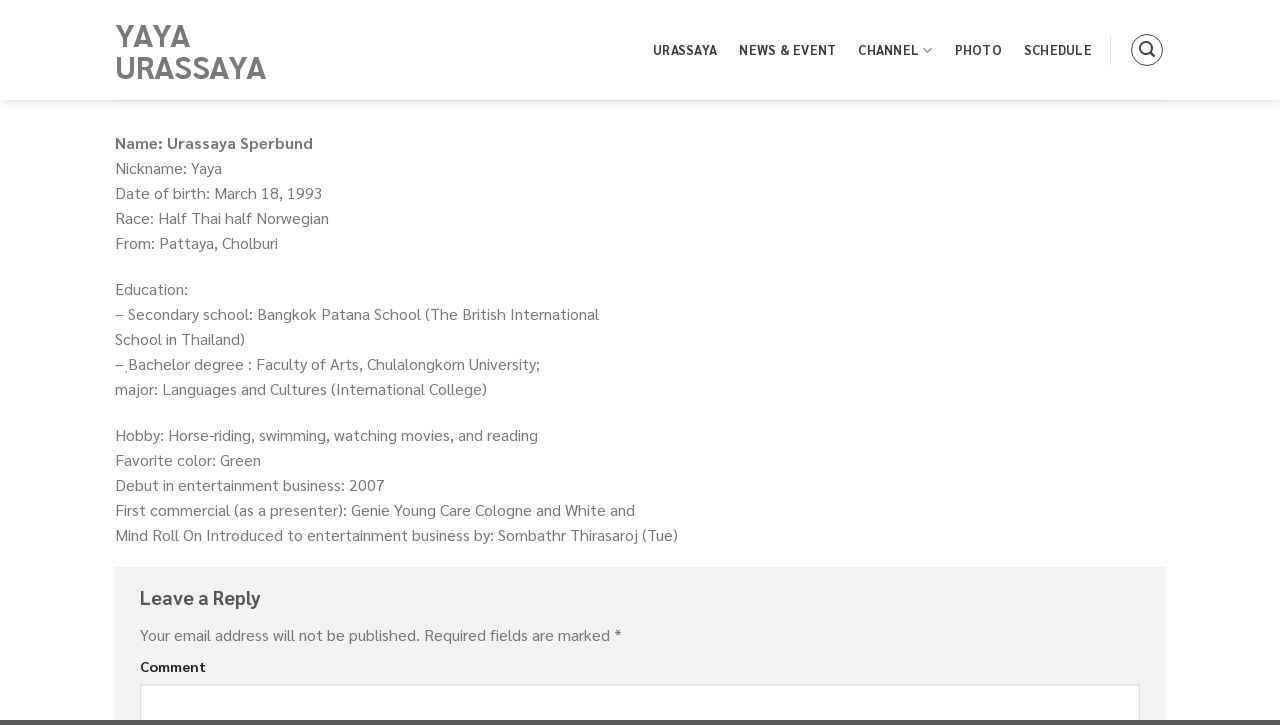

--- FILE ---
content_type: text/html; charset=UTF-8
request_url: https://www.urassayaclub.com/about-en/
body_size: 11078
content:
<!DOCTYPE html>
<!--[if IE 9 ]> <html lang="en-US" class="ie9 loading-site no-js"> <![endif]-->
<!--[if IE 8 ]> <html lang="en-US" class="ie8 loading-site no-js"> <![endif]-->
<!--[if (gte IE 9)|!(IE)]><!--><html lang="en-US" class="loading-site no-js"> <!--<![endif]-->
<head>
	<meta charset="UTF-8" />
	<link rel="profile" href="http://gmpg.org/xfn/11" />
	<link rel="pingback" href="https://www.urassayaclub.com/xmlrpc.php" />

	<script>(function(html){html.className = html.className.replace(/\bno-js\b/,'js')})(document.documentElement);</script>
<title>About Yaya EN &#8211; YaYa Urassaya</title>
<meta name='robots' content='max-image-preview:large' />
<meta name="viewport" content="width=device-width, initial-scale=1, maximum-scale=1" /><link rel='dns-prefetch' href='//fonts.googleapis.com' />
<link rel='dns-prefetch' href='//s.w.org' />
<link rel="alternate" type="application/rss+xml" title="YaYa Urassaya &raquo; Feed" href="https://www.urassayaclub.com/feed/" />
<link rel="alternate" type="application/rss+xml" title="YaYa Urassaya &raquo; Comments Feed" href="https://www.urassayaclub.com/comments/feed/" />
<link rel="alternate" type="text/calendar" title="YaYa Urassaya &raquo; iCal Feed" href="https://www.urassayaclub.com/schedule/?ical=1" />
<link rel="alternate" type="application/rss+xml" title="YaYa Urassaya &raquo; About Yaya EN Comments Feed" href="https://www.urassayaclub.com/about-en/feed/" />
		<script type="text/javascript">
			window._wpemojiSettings = {"baseUrl":"https:\/\/s.w.org\/images\/core\/emoji\/13.1.0\/72x72\/","ext":".png","svgUrl":"https:\/\/s.w.org\/images\/core\/emoji\/13.1.0\/svg\/","svgExt":".svg","source":{"concatemoji":"https:\/\/www.urassayaclub.com\/wp-includes\/js\/wp-emoji-release.min.js?ver=5.8.12"}};
			!function(e,a,t){var n,r,o,i=a.createElement("canvas"),p=i.getContext&&i.getContext("2d");function s(e,t){var a=String.fromCharCode;p.clearRect(0,0,i.width,i.height),p.fillText(a.apply(this,e),0,0);e=i.toDataURL();return p.clearRect(0,0,i.width,i.height),p.fillText(a.apply(this,t),0,0),e===i.toDataURL()}function c(e){var t=a.createElement("script");t.src=e,t.defer=t.type="text/javascript",a.getElementsByTagName("head")[0].appendChild(t)}for(o=Array("flag","emoji"),t.supports={everything:!0,everythingExceptFlag:!0},r=0;r<o.length;r++)t.supports[o[r]]=function(e){if(!p||!p.fillText)return!1;switch(p.textBaseline="top",p.font="600 32px Arial",e){case"flag":return s([127987,65039,8205,9895,65039],[127987,65039,8203,9895,65039])?!1:!s([55356,56826,55356,56819],[55356,56826,8203,55356,56819])&&!s([55356,57332,56128,56423,56128,56418,56128,56421,56128,56430,56128,56423,56128,56447],[55356,57332,8203,56128,56423,8203,56128,56418,8203,56128,56421,8203,56128,56430,8203,56128,56423,8203,56128,56447]);case"emoji":return!s([10084,65039,8205,55357,56613],[10084,65039,8203,55357,56613])}return!1}(o[r]),t.supports.everything=t.supports.everything&&t.supports[o[r]],"flag"!==o[r]&&(t.supports.everythingExceptFlag=t.supports.everythingExceptFlag&&t.supports[o[r]]);t.supports.everythingExceptFlag=t.supports.everythingExceptFlag&&!t.supports.flag,t.DOMReady=!1,t.readyCallback=function(){t.DOMReady=!0},t.supports.everything||(n=function(){t.readyCallback()},a.addEventListener?(a.addEventListener("DOMContentLoaded",n,!1),e.addEventListener("load",n,!1)):(e.attachEvent("onload",n),a.attachEvent("onreadystatechange",function(){"complete"===a.readyState&&t.readyCallback()})),(n=t.source||{}).concatemoji?c(n.concatemoji):n.wpemoji&&n.twemoji&&(c(n.twemoji),c(n.wpemoji)))}(window,document,window._wpemojiSettings);
		</script>
		<style type="text/css">
img.wp-smiley,
img.emoji {
	display: inline !important;
	border: none !important;
	box-shadow: none !important;
	height: 1em !important;
	width: 1em !important;
	margin: 0 .07em !important;
	vertical-align: -0.1em !important;
	background: none !important;
	padding: 0 !important;
}
</style>
	<style id='wp-block-library-inline-css' type='text/css'>
:root{--wp-admin-theme-color:#007cba;--wp-admin-theme-color-darker-10:#006ba1;--wp-admin-theme-color-darker-20:#005a87;--wp-admin-border-width-focus:2px}@media (-webkit-min-device-pixel-ratio:2),(min-resolution:192dpi){:root{--wp-admin-border-width-focus:1.5px}}:root .has-pale-pink-background-color{background-color:#f78da7}:root .has-vivid-red-background-color{background-color:#cf2e2e}:root .has-luminous-vivid-orange-background-color{background-color:#ff6900}:root .has-luminous-vivid-amber-background-color{background-color:#fcb900}:root .has-light-green-cyan-background-color{background-color:#7bdcb5}:root .has-vivid-green-cyan-background-color{background-color:#00d084}:root .has-pale-cyan-blue-background-color{background-color:#8ed1fc}:root .has-vivid-cyan-blue-background-color{background-color:#0693e3}:root .has-vivid-purple-background-color{background-color:#9b51e0}:root .has-white-background-color{background-color:#fff}:root .has-very-light-gray-background-color{background-color:#eee}:root .has-cyan-bluish-gray-background-color{background-color:#abb8c3}:root .has-very-dark-gray-background-color{background-color:#313131}:root .has-black-background-color{background-color:#000}:root .has-pale-pink-color{color:#f78da7}:root .has-vivid-red-color{color:#cf2e2e}:root .has-luminous-vivid-orange-color{color:#ff6900}:root .has-luminous-vivid-amber-color{color:#fcb900}:root .has-light-green-cyan-color{color:#7bdcb5}:root .has-vivid-green-cyan-color{color:#00d084}:root .has-pale-cyan-blue-color{color:#8ed1fc}:root .has-vivid-cyan-blue-color{color:#0693e3}:root .has-vivid-purple-color{color:#9b51e0}:root .has-white-color{color:#fff}:root .has-very-light-gray-color{color:#eee}:root .has-cyan-bluish-gray-color{color:#abb8c3}:root .has-very-dark-gray-color{color:#313131}:root .has-black-color{color:#000}:root .has-vivid-cyan-blue-to-vivid-purple-gradient-background{background:linear-gradient(135deg,#0693e3,#9b51e0)}:root .has-vivid-green-cyan-to-vivid-cyan-blue-gradient-background{background:linear-gradient(135deg,#00d084,#0693e3)}:root .has-light-green-cyan-to-vivid-green-cyan-gradient-background{background:linear-gradient(135deg,#7adcb4,#00d082)}:root .has-luminous-vivid-amber-to-luminous-vivid-orange-gradient-background{background:linear-gradient(135deg,#fcb900,#ff6900)}:root .has-luminous-vivid-orange-to-vivid-red-gradient-background{background:linear-gradient(135deg,#ff6900,#cf2e2e)}:root .has-very-light-gray-to-cyan-bluish-gray-gradient-background{background:linear-gradient(135deg,#eee,#a9b8c3)}:root .has-cool-to-warm-spectrum-gradient-background{background:linear-gradient(135deg,#4aeadc,#9778d1 20%,#cf2aba 40%,#ee2c82 60%,#fb6962 80%,#fef84c)}:root .has-blush-light-purple-gradient-background{background:linear-gradient(135deg,#ffceec,#9896f0)}:root .has-blush-bordeaux-gradient-background{background:linear-gradient(135deg,#fecda5,#fe2d2d 50%,#6b003e)}:root .has-purple-crush-gradient-background{background:linear-gradient(135deg,#34e2e4,#4721fb 50%,#ab1dfe)}:root .has-luminous-dusk-gradient-background{background:linear-gradient(135deg,#ffcb70,#c751c0 50%,#4158d0)}:root .has-hazy-dawn-gradient-background{background:linear-gradient(135deg,#faaca8,#dad0ec)}:root .has-pale-ocean-gradient-background{background:linear-gradient(135deg,#fff5cb,#b6e3d4 50%,#33a7b5)}:root .has-electric-grass-gradient-background{background:linear-gradient(135deg,#caf880,#71ce7e)}:root .has-subdued-olive-gradient-background{background:linear-gradient(135deg,#fafae1,#67a671)}:root .has-atomic-cream-gradient-background{background:linear-gradient(135deg,#fdd79a,#004a59)}:root .has-nightshade-gradient-background{background:linear-gradient(135deg,#330968,#31cdcf)}:root .has-midnight-gradient-background{background:linear-gradient(135deg,#020381,#2874fc)}.has-small-font-size{font-size:.8125em}.has-normal-font-size,.has-regular-font-size{font-size:1em}.has-medium-font-size{font-size:1.25em}.has-large-font-size{font-size:2.25em}.has-huge-font-size,.has-larger-font-size{font-size:2.625em}.has-text-align-center{text-align:center}.has-text-align-left{text-align:left}.has-text-align-right{text-align:right}#end-resizable-editor-section{display:none}.aligncenter{clear:both}.items-justified-left{justify-content:flex-start}.items-justified-center{justify-content:center}.items-justified-right{justify-content:flex-end}.items-justified-space-between{justify-content:space-between}.screen-reader-text{border:0;clip:rect(1px,1px,1px,1px);-webkit-clip-path:inset(50%);clip-path:inset(50%);height:1px;margin:-1px;overflow:hidden;padding:0;position:absolute;width:1px;word-wrap:normal!important}.screen-reader-text:focus{background-color:#ddd;clip:auto!important;-webkit-clip-path:none;clip-path:none;color:#444;display:block;font-size:1em;height:auto;left:5px;line-height:normal;padding:15px 23px 14px;text-decoration:none;top:5px;width:auto;z-index:100000}
</style>
<link rel='stylesheet' id='contact-form-7-css'  href='https://www.urassayaclub.com/wp-content/plugins/contact-form-7/includes/css/styles.css?ver=5.5.3' type='text/css' media='all' />
<link rel='stylesheet' id='flatsome-main-css'  href='https://www.urassayaclub.com/wp-content/themes/flatsome/assets/css/flatsome.css?ver=3.14.3' type='text/css' media='all' />
<style id='flatsome-main-inline-css' type='text/css'>
@font-face {
				font-family: "fl-icons";
				font-display: block;
				src: url(https://www.urassayaclub.com/wp-content/themes/flatsome/assets/css/icons/fl-icons.eot?v=3.14.3);
				src:
					url(https://www.urassayaclub.com/wp-content/themes/flatsome/assets/css/icons/fl-icons.eot#iefix?v=3.14.3) format("embedded-opentype"),
					url(https://www.urassayaclub.com/wp-content/themes/flatsome/assets/css/icons/fl-icons.woff2?v=3.14.3) format("woff2"),
					url(https://www.urassayaclub.com/wp-content/themes/flatsome/assets/css/icons/fl-icons.ttf?v=3.14.3) format("truetype"),
					url(https://www.urassayaclub.com/wp-content/themes/flatsome/assets/css/icons/fl-icons.woff?v=3.14.3) format("woff"),
					url(https://www.urassayaclub.com/wp-content/themes/flatsome/assets/css/icons/fl-icons.svg?v=3.14.3#fl-icons) format("svg");
			}
</style>
<link rel='stylesheet' id='flatsome-style-css'  href='https://www.urassayaclub.com/wp-content/themes/flatsome-child/style.css?ver=3.0' type='text/css' media='all' />
<link rel='stylesheet' id='flatsome-googlefonts-css'  href='//fonts.googleapis.com/css?family=Sarabun%3Aregular%2C700%2Cregular%2C700%2Cregular&#038;display=swap&#038;ver=3.9' type='text/css' media='all' />
<script type='text/javascript' src='https://www.urassayaclub.com/wp-includes/js/jquery/jquery.min.js?ver=3.6.0' id='jquery-core-js'></script>
<script type='text/javascript' src='https://www.urassayaclub.com/wp-includes/js/jquery/jquery-migrate.min.js?ver=3.3.2' id='jquery-migrate-js'></script>
<link rel="https://api.w.org/" href="https://www.urassayaclub.com/wp-json/" /><link rel="alternate" type="application/json" href="https://www.urassayaclub.com/wp-json/wp/v2/pages/100" /><link rel="EditURI" type="application/rsd+xml" title="RSD" href="https://www.urassayaclub.com/xmlrpc.php?rsd" />
<link rel="wlwmanifest" type="application/wlwmanifest+xml" href="https://www.urassayaclub.com/wp-includes/wlwmanifest.xml" /> 
<meta name="generator" content="WordPress 5.8.12" />
<link rel="canonical" href="https://www.urassayaclub.com/about-en/" />
<link rel='shortlink' href='https://www.urassayaclub.com/?p=100' />
<link rel="alternate" type="application/json+oembed" href="https://www.urassayaclub.com/wp-json/oembed/1.0/embed?url=https%3A%2F%2Fwww.urassayaclub.com%2Fabout-en%2F" />
<link rel="alternate" type="text/xml+oembed" href="https://www.urassayaclub.com/wp-json/oembed/1.0/embed?url=https%3A%2F%2Fwww.urassayaclub.com%2Fabout-en%2F&#038;format=xml" />
<meta name="tec-api-version" content="v1"><meta name="tec-api-origin" content="https://www.urassayaclub.com"><link rel="https://theeventscalendar.com/" href="https://www.urassayaclub.com/wp-json/tribe/events/v1/" /><style>.bg{opacity: 0; transition: opacity 1s; -webkit-transition: opacity 1s;} .bg-loaded{opacity: 1;}</style><!--[if IE]><link rel="stylesheet" type="text/css" href="https://www.urassayaclub.com/wp-content/themes/flatsome/assets/css/ie-fallback.css"><script src="//cdnjs.cloudflare.com/ajax/libs/html5shiv/3.6.1/html5shiv.js"></script><script>var head = document.getElementsByTagName('head')[0],style = document.createElement('style');style.type = 'text/css';style.styleSheet.cssText = ':before,:after{content:none !important';head.appendChild(style);setTimeout(function(){head.removeChild(style);}, 0);</script><script src="https://www.urassayaclub.com/wp-content/themes/flatsome/assets/libs/ie-flexibility.js"></script><![endif]--><link rel="icon" href="https://www.urassayaclub.com/wp-content/uploads/2021/12/cropped-BG2-32x32.png" sizes="32x32" />
<link rel="icon" href="https://www.urassayaclub.com/wp-content/uploads/2021/12/cropped-BG2-192x192.png" sizes="192x192" />
<link rel="apple-touch-icon" href="https://www.urassayaclub.com/wp-content/uploads/2021/12/cropped-BG2-180x180.png" />
<meta name="msapplication-TileImage" content="https://www.urassayaclub.com/wp-content/uploads/2021/12/cropped-BG2-270x270.png" />
<style id="custom-css" type="text/css">:root {--primary-color: #7a7a7a;}.header-main{height: 100px}#logo img{max-height: 100px}#logo{width:200px;}.header-bottom{min-height: 10px}.header-top{min-height: 30px}.transparent .header-main{height: 30px}.transparent #logo img{max-height: 30px}.has-transparent + .page-title:first-of-type,.has-transparent + #main > .page-title,.has-transparent + #main > div > .page-title,.has-transparent + #main .page-header-wrapper:first-of-type .page-title{padding-top: 30px;}.header.show-on-scroll,.stuck .header-main{height:70px!important}.stuck #logo img{max-height: 70px!important}.search-form{ width: 100%;}.header-bg-color, .header-wrapper {background-color: rgba(255,255,255,0.9)}.header-bottom {background-color: #f1f1f1}.header-main .nav > li > a{line-height: 16px }.stuck .header-main .nav > li > a{line-height: 50px }@media (max-width: 549px) {.header-main{height: 70px}#logo img{max-height: 70px}}.nav-dropdown{border-radius:10px}.nav-dropdown{font-size:100%}/* Color */.accordion-title.active, .has-icon-bg .icon .icon-inner,.logo a, .primary.is-underline, .primary.is-link, .badge-outline .badge-inner, .nav-outline > li.active> a,.nav-outline >li.active > a, .cart-icon strong,[data-color='primary'], .is-outline.primary{color: #7a7a7a;}/* Color !important */[data-text-color="primary"]{color: #7a7a7a!important;}/* Background Color */[data-text-bg="primary"]{background-color: #7a7a7a;}/* Background */.scroll-to-bullets a,.featured-title, .label-new.menu-item > a:after, .nav-pagination > li > .current,.nav-pagination > li > span:hover,.nav-pagination > li > a:hover,.has-hover:hover .badge-outline .badge-inner,button[type="submit"], .button.wc-forward:not(.checkout):not(.checkout-button), .button.submit-button, .button.primary:not(.is-outline),.featured-table .title,.is-outline:hover, .has-icon:hover .icon-label,.nav-dropdown-bold .nav-column li > a:hover, .nav-dropdown.nav-dropdown-bold > li > a:hover, .nav-dropdown-bold.dark .nav-column li > a:hover, .nav-dropdown.nav-dropdown-bold.dark > li > a:hover, .is-outline:hover, .tagcloud a:hover,.grid-tools a, input[type='submit']:not(.is-form), .box-badge:hover .box-text, input.button.alt,.nav-box > li > a:hover,.nav-box > li.active > a,.nav-pills > li.active > a ,.current-dropdown .cart-icon strong, .cart-icon:hover strong, .nav-line-bottom > li > a:before, .nav-line-grow > li > a:before, .nav-line > li > a:before,.banner, .header-top, .slider-nav-circle .flickity-prev-next-button:hover svg, .slider-nav-circle .flickity-prev-next-button:hover .arrow, .primary.is-outline:hover, .button.primary:not(.is-outline), input[type='submit'].primary, input[type='submit'].primary, input[type='reset'].button, input[type='button'].primary, .badge-inner{background-color: #7a7a7a;}/* Border */.nav-vertical.nav-tabs > li.active > a,.scroll-to-bullets a.active,.nav-pagination > li > .current,.nav-pagination > li > span:hover,.nav-pagination > li > a:hover,.has-hover:hover .badge-outline .badge-inner,.accordion-title.active,.featured-table,.is-outline:hover, .tagcloud a:hover,blockquote, .has-border, .cart-icon strong:after,.cart-icon strong,.blockUI:before, .processing:before,.loading-spin, .slider-nav-circle .flickity-prev-next-button:hover svg, .slider-nav-circle .flickity-prev-next-button:hover .arrow, .primary.is-outline:hover{border-color: #7a7a7a}.nav-tabs > li.active > a{border-top-color: #7a7a7a}.widget_shopping_cart_content .blockUI.blockOverlay:before { border-left-color: #7a7a7a }.woocommerce-checkout-review-order .blockUI.blockOverlay:before { border-left-color: #7a7a7a }/* Fill */.slider .flickity-prev-next-button:hover svg,.slider .flickity-prev-next-button:hover .arrow{fill: #7a7a7a;}@media screen and (max-width: 549px){body{font-size: 100%;}}body{font-family:"Sarabun", sans-serif}body{font-weight: 0}.nav > li > a {font-family:"Sarabun", sans-serif;}.mobile-sidebar-levels-2 .nav > li > ul > li > a {font-family:"Sarabun", sans-serif;}.nav > li > a {font-weight: 700;}.mobile-sidebar-levels-2 .nav > li > ul > li > a {font-weight: 700;}h1,h2,h3,h4,h5,h6,.heading-font, .off-canvas-center .nav-sidebar.nav-vertical > li > a{font-family: "Sarabun", sans-serif;}h1,h2,h3,h4,h5,h6,.heading-font,.banner h1,.banner h2{font-weight: 700;}.alt-font{font-family: "Sarabun", sans-serif;}.alt-font{font-weight: 0!important;}.header:not(.transparent) .header-nav-main.nav > li > a {color: rgba(0,0,0,0.77);}.header:not(.transparent) .header-nav-main.nav > li > a:hover,.header:not(.transparent) .header-nav-main.nav > li.active > a,.header:not(.transparent) .header-nav-main.nav > li.current > a,.header:not(.transparent) .header-nav-main.nav > li > a.active,.header:not(.transparent) .header-nav-main.nav > li > a.current{color: #3a3a3a;}.header-nav-main.nav-line-bottom > li > a:before,.header-nav-main.nav-line-grow > li > a:before,.header-nav-main.nav-line > li > a:before,.header-nav-main.nav-box > li > a:hover,.header-nav-main.nav-box > li.active > a,.header-nav-main.nav-pills > li > a:hover,.header-nav-main.nav-pills > li.active > a{color:#FFF!important;background-color: #3a3a3a;}a{color: #848484;}.header-main .social-icons,.header-main .cart-icon strong,.header-main .menu-title,.header-main .header-button > .button.is-outline,.header-main .nav > li > a > i:not(.icon-angle-down){color: #474747!important;}.header-main .header-button > .button.is-outline,.header-main .cart-icon strong:after,.header-main .cart-icon strong{border-color: #474747!important;}.header-main .header-button > .button:not(.is-outline){background-color: #474747!important;}.header-main .current-dropdown .cart-icon strong,.header-main .header-button > .button:hover,.header-main .header-button > .button:hover i,.header-main .header-button > .button:hover span{color:#FFF!important;}.header-main .menu-title:hover,.header-main .social-icons a:hover,.header-main .header-button > .button.is-outline:hover,.header-main .nav > li > a:hover > i:not(.icon-angle-down){color: #474747!important;}.header-main .current-dropdown .cart-icon strong,.header-main .header-button > .button:hover{background-color: #474747!important;}.header-main .current-dropdown .cart-icon strong:after,.header-main .current-dropdown .cart-icon strong,.header-main .header-button > .button:hover{border-color: #474747!important;}.footer-1{background-color: #e5e5e5}.label-new.menu-item > a:after{content:"New";}.label-hot.menu-item > a:after{content:"Hot";}.label-sale.menu-item > a:after{content:"Sale";}.label-popular.menu-item > a:after{content:"Popular";}</style></head>

<body class="page-template-default page page-id-100 tribe-no-js tribe-bar-is-disabled header-shadow lightbox nav-dropdown-has-arrow nav-dropdown-has-shadow">


<a class="skip-link screen-reader-text" href="#main">Skip to content</a>

<div id="wrapper">

	
	<header id="header" class="header has-sticky sticky-jump sticky-hide-on-scroll">
		<div class="header-wrapper">
			<div id="masthead" class="header-main ">
      <div class="header-inner flex-row container logo-left medium-logo-center" role="navigation">

          <!-- Logo -->
          <div id="logo" class="flex-col logo">
            <!-- Header logo -->
<a href="https://www.urassayaclub.com/" title="YaYa Urassaya - YaYa Urassaya SpCluberbund  ญาญ่า อุรัสยา" rel="home">
    YaYa Urassaya</a>
          </div>

          <!-- Mobile Left Elements -->
          <div class="flex-col show-for-medium flex-left">
            <ul class="mobile-nav nav nav-left ">
              <li class="nav-icon has-icon">
  		<a href="#" data-open="#main-menu" data-pos="left" data-bg="main-menu-overlay" data-color="" class="is-small" aria-label="Menu" aria-controls="main-menu" aria-expanded="false">
		
		  <i class="icon-menu" ></i>
		  		</a>
	</li>            </ul>
          </div>

          <!-- Left Elements -->
          <div class="flex-col hide-for-medium flex-left
            flex-grow">
            <ul class="header-nav header-nav-main nav nav-left  nav-line-bottom nav-spacing-large nav-uppercase" >
                          </ul>
          </div>

          <!-- Right Elements -->
          <div class="flex-col hide-for-medium flex-right">
            <ul class="header-nav header-nav-main nav nav-right  nav-line-bottom nav-spacing-large nav-uppercase">
              <li id="menu-item-29036" class="menu-item menu-item-type-post_type menu-item-object-page menu-item-29036 menu-item-design-default"><a href="https://www.urassayaclub.com/about/" class="nav-top-link">Urassaya</a></li>
<li id="menu-item-28936" class="menu-item menu-item-type-taxonomy menu-item-object-category menu-item-28936 menu-item-design-default"><a href="https://www.urassayaclub.com/category/news/" class="nav-top-link">News &amp; Event</a></li>
<li id="menu-item-28938" class="menu-item menu-item-type-taxonomy menu-item-object-category menu-item-has-children menu-item-28938 menu-item-design-default has-dropdown"><a href="https://www.urassayaclub.com/category/channel/" class="nav-top-link">Channel<i class="icon-angle-down" ></i></a>
<ul class="sub-menu nav-dropdown nav-dropdown-default">
	<li id="menu-item-28939" class="menu-item menu-item-type-taxonomy menu-item-object-category menu-item-28939"><a href="https://www.urassayaclub.com/category/channel/event/">Event</a></li>
	<li id="menu-item-28940" class="menu-item menu-item-type-taxonomy menu-item-object-category menu-item-28940"><a href="https://www.urassayaclub.com/category/channel/tvc/">TVC</a></li>
	<li id="menu-item-28943" class="menu-item menu-item-type-taxonomy menu-item-object-category menu-item-28943"><a href="https://www.urassayaclub.com/category/channel/drama/">Drama</a></li>
	<li id="menu-item-28942" class="menu-item menu-item-type-taxonomy menu-item-object-category menu-item-28942"><a href="https://www.urassayaclub.com/category/channel/variety/">Variety &amp; Interview</a></li>
	<li id="menu-item-28941" class="menu-item menu-item-type-taxonomy menu-item-object-category menu-item-28941"><a href="https://www.urassayaclub.com/category/channel/other/">Other</a></li>
</ul>
</li>
<li id="menu-item-28937" class="menu-item menu-item-type-taxonomy menu-item-object-category menu-item-28937 menu-item-design-default"><a href="https://www.urassayaclub.com/category/photo/" class="nav-top-link">Photo</a></li>
<li id="menu-item-29030" class="menu-item menu-item-type-custom menu-item-object-custom menu-item-29030 menu-item-design-default"><a href="https://www.urassayaclub.com/schedule/" class="nav-top-link">Schedule</a></li>
<li class="header-divider"></li><li class="header-search header-search-lightbox has-icon">
	<div class="header-button">		<a href="#search-lightbox" aria-label="Search" data-open="#search-lightbox" data-focus="input.search-field"
		class="icon button circle is-outline is-small">
		<i class="icon-search" style="font-size:16px;"></i></a>
		</div>
		
	<div id="search-lightbox" class="mfp-hide dark text-center">
		<div class="searchform-wrapper ux-search-box relative form-flat is-large"><form method="get" class="searchform" action="https://www.urassayaclub.com/" role="search">
		<div class="flex-row relative">
			<div class="flex-col flex-grow">
	   	   <input type="search" class="search-field mb-0" name="s" value="" id="s" placeholder="ค้นหา......." />
			</div>
			<div class="flex-col">
				<button type="submit" class="ux-search-submit submit-button secondary button icon mb-0" aria-label="Submit">
					<i class="icon-search" ></i>				</button>
			</div>
		</div>
    <div class="live-search-results text-left z-top"></div>
</form>
</div>	</div>
</li>
            </ul>
          </div>

          <!-- Mobile Right Elements -->
          <div class="flex-col show-for-medium flex-right">
            <ul class="mobile-nav nav nav-right ">
              <li class="header-search header-search-lightbox has-icon">
	<div class="header-button">		<a href="#search-lightbox" aria-label="Search" data-open="#search-lightbox" data-focus="input.search-field"
		class="icon button circle is-outline is-small">
		<i class="icon-search" style="font-size:16px;"></i></a>
		</div>
		
	<div id="search-lightbox" class="mfp-hide dark text-center">
		<div class="searchform-wrapper ux-search-box relative form-flat is-large"><form method="get" class="searchform" action="https://www.urassayaclub.com/" role="search">
		<div class="flex-row relative">
			<div class="flex-col flex-grow">
	   	   <input type="search" class="search-field mb-0" name="s" value="" id="s" placeholder="ค้นหา......." />
			</div>
			<div class="flex-col">
				<button type="submit" class="ux-search-submit submit-button secondary button icon mb-0" aria-label="Submit">
					<i class="icon-search" ></i>				</button>
			</div>
		</div>
    <div class="live-search-results text-left z-top"></div>
</form>
</div>	</div>
</li>
            </ul>
          </div>

      </div>
     
            <div class="container"><div class="top-divider full-width"></div></div>
      </div>
<div class="header-bg-container fill"><div class="header-bg-image fill"></div><div class="header-bg-color fill"></div></div>		</div>
	</header>

	
	<main id="main" class="">
<div id="content" class="content-area page-wrapper" role="main">
	<div class="row row-main">
		<div class="large-12 col">
			<div class="col-inner">
				
				
														
						<p><span class="pink"><strong>Name: Urassaya Sperbund</strong></span><br />
Nickname: Yaya<br />
Date of birth: March 18, 1993<br />
Race: Half Thai half Norwegian<br />
From: Pattaya, Cholburi</p>
<p>Education:<br />
&#8211; Secondary school: Bangkok Patana School (The British International<br />
School in Thailand)<br />
&#8211; ฺBachelor degree : Faculty of Arts, Chulalongkorn University;<br />
major: Languages and Cultures (International College)</p>
<p>Hobby: Horse-riding, swimming, watching movies, and reading<br />
Favorite color: Green<br />
Debut in entertainment business: 2007<br />
First commercial (as a presenter): Genie Young Care Cologne and White and<br />
Mind Roll On Introduced to entertainment business by: Sombathr Thirasaroj (Tue)</p>

						

<div id="comments" class="comments-area">

	
	
	
		<div id="respond" class="comment-respond">
		<h3 id="reply-title" class="comment-reply-title">Leave a Reply <small><a rel="nofollow" id="cancel-comment-reply-link" href="/about-en/#respond" style="display:none;">Cancel reply</a></small></h3><form action="https://www.urassayaclub.com/wp-comments-post.php" method="post" id="commentform" class="comment-form" novalidate><p class="comment-notes"><span id="email-notes">Your email address will not be published.</span> Required fields are marked <span class="required">*</span></p><p class="comment-form-comment"><label for="comment">Comment</label> <textarea autocomplete="new-password"  id="a924eb03df"  name="a924eb03df"   cols="45" rows="8" maxlength="65525" required="required"></textarea><textarea id="comment" aria-hidden="true" name="comment" autocomplete="new-password" style="padding:0 !important;clip:rect(1px, 1px, 1px, 1px) !important;position:absolute !important;white-space:nowrap !important;height:1px !important;width:1px !important;overflow:hidden !important;" tabindex="-1"></textarea><script data-noptimize type="text/javascript">document.getElementById("comment").setAttribute( "id", "a6cb866ac2bc55c2d733bccd76a4b8ef" );document.getElementById("a924eb03df").setAttribute( "id", "comment" );</script></p><p class="comment-form-author"><label for="author">Name <span class="required">*</span></label> <input id="author" name="author" type="text" value="" size="30" maxlength="245" required='required' /></p>
<p class="comment-form-email"><label for="email">Email <span class="required">*</span></label> <input id="email" name="email" type="email" value="" size="30" maxlength="100" aria-describedby="email-notes" required='required' /></p>
<p class="comment-form-url"><label for="url">Website</label> <input id="url" name="url" type="url" value="" size="30" maxlength="200" /></p>
<p class="comment-form-cookies-consent"><input id="wp-comment-cookies-consent" name="wp-comment-cookies-consent" type="checkbox" value="yes" /> <label for="wp-comment-cookies-consent">Save my name, email, and website in this browser for the next time I comment.</label></p>
<p class="form-submit"><input name="submit" type="submit" id="submit" class="submit" value="Post Comment" /> <input type='hidden' name='comment_post_ID' value='100' id='comment_post_ID' />
<input type='hidden' name='comment_parent' id='comment_parent' value='0' />
</p></form>	</div><!-- #respond -->
	
</div>

												</div>
		</div>
	</div>
</div>


</main>

<footer id="footer" class="footer-wrapper">

	
<!-- FOOTER 1 -->
<div class="footer-widgets footer footer-1">
		<div class="row large-columns-3 mb-0">
	   		<div id="media_gallery-2" class="col pb-0 widget widget_media_gallery"><span class="widget-title">Gallery</span><div class="is-divider small"></div><div id='gallery-1' class='gallery galleryid-100 gallery-columns-2 gallery-size-medium'><figure class='gallery-item'>
			<div class='gallery-icon portrait'>
				<a href='https://www.urassayaclub.com/18-58/'><img width="1440" height="1864" src="https://www.urassayaclub.com/wp-content/uploads/2025/12/18-1.jpg" class="attachment-medium size-medium" alt="" loading="lazy" srcset="https://www.urassayaclub.com/wp-content/uploads/2025/12/18-1.jpg 1440w, https://www.urassayaclub.com/wp-content/uploads/2025/12/18-1-1024x1326.jpg 1024w, https://www.urassayaclub.com/wp-content/uploads/2025/12/18-1-768x994.jpg 768w, https://www.urassayaclub.com/wp-content/uploads/2025/12/18-1-1187x1536.jpg 1187w" sizes="(max-width: 1440px) 100vw, 1440px" /></a>
			</div></figure><figure class='gallery-item'>
			<div class='gallery-icon portrait'>
				<a href='https://www.urassayaclub.com/15-65/'><img width="1440" height="1920" src="https://www.urassayaclub.com/wp-content/uploads/2025/10/15.jpg" class="attachment-medium size-medium" alt="" loading="lazy" srcset="https://www.urassayaclub.com/wp-content/uploads/2025/10/15.jpg 1440w, https://www.urassayaclub.com/wp-content/uploads/2025/10/15-1024x1365.jpg 1024w, https://www.urassayaclub.com/wp-content/uploads/2025/10/15-768x1024.jpg 768w, https://www.urassayaclub.com/wp-content/uploads/2025/10/15-1152x1536.jpg 1152w" sizes="(max-width: 1440px) 100vw, 1440px" /></a>
			</div></figure><figure class='gallery-item'>
			<div class='gallery-icon portrait'>
				<a href='https://www.urassayaclub.com/9-97/'><img width="1080" height="1398" src="https://www.urassayaclub.com/wp-content/uploads/2025/12/9-7.jpg" class="attachment-medium size-medium" alt="" loading="lazy" srcset="https://www.urassayaclub.com/wp-content/uploads/2025/12/9-7.jpg 1080w, https://www.urassayaclub.com/wp-content/uploads/2025/12/9-7-1024x1326.jpg 1024w, https://www.urassayaclub.com/wp-content/uploads/2025/12/9-7-768x994.jpg 768w" sizes="(max-width: 1080px) 100vw, 1080px" /></a>
			</div></figure><figure class='gallery-item'>
			<div class='gallery-icon portrait'>
				<a href='https://www.urassayaclub.com/19-53/'><img width="1080" height="1433" src="https://www.urassayaclub.com/wp-content/uploads/2025/12/19-4.jpg" class="attachment-medium size-medium" alt="" loading="lazy" srcset="https://www.urassayaclub.com/wp-content/uploads/2025/12/19-4.jpg 1080w, https://www.urassayaclub.com/wp-content/uploads/2025/12/19-4-1024x1359.jpg 1024w, https://www.urassayaclub.com/wp-content/uploads/2025/12/19-4-768x1019.jpg 768w" sizes="(max-width: 1080px) 100vw, 1080px" /></a>
			</div></figure>
		</div>
</div><div id="tribe-events-list-widget-3" class="col pb-0 widget tribe-events-list-widget"><span class="widget-title">Upcoming Events</span><div class="is-divider small"></div>	<p>There are no upcoming events at this time.</p>
</div><div id="text-3" class="col pb-0 widget widget_text"><span class="widget-title">Contact</span><div class="is-divider small"></div>			<div class="textwidget"><p>ติดตามผ่านช่องอื่นๆ ได้ที่</p>
<p><a href="http://www.youtube.com/user/Urassayaclub"><img loading="lazy" class="alignnone wp-image-29054" src="https://www.urassayaclub.com/wp-content/uploads/2021/12/youtube.png" alt="" width="42" height="42" /></a>  <a href="https://instagram.com/urassayaclubdotcom"><img loading="lazy" class="alignnone wp-image-29055" src="https://www.urassayaclub.com/wp-content/uploads/2021/12/instagram.png" alt="" width="42" height="42" /></a>  <a href="http://www.twitter.com/urassayasclub"><img loading="lazy" class="alignnone wp-image-29056" src="https://www.urassayaclub.com/wp-content/uploads/2021/12/twitter.png" alt="" width="42" height="42" /></a>  <a href="http://www.facebook.com/Urassayaclub"><img loading="lazy" class="alignnone wp-image-29057" src="https://www.urassayaclub.com/wp-content/uploads/2021/12/facebook.png" alt="" width="42" height="42" /> </a> <a href="mailto:urassayaclubdotcom@gmail.com"><img loading="lazy" class="alignnone wp-image-29066" src="https://www.urassayaclub.com/wp-content/uploads/2021/12/email.png" alt="" width="43" height="43" /></a></p>
</div>
		</div>        
		</div>
</div>

<!-- FOOTER 2 -->



<div class="absolute-footer dark medium-text-center small-text-center">
  <div class="container clearfix">

    
    <div class="footer-primary pull-left">
            <div class="copyright-footer">
        2026 © Design with ❤ by <strong>Urassayaclub.com</strong>      </div>
          </div>
  </div>
</div>

<a href="#top" class="back-to-top button icon invert plain fixed bottom z-1 is-outline hide-for-medium circle" id="top-link" aria-label="Go to top"><i class="icon-angle-up" ></i></a>

</footer>

</div>

<div id="main-menu" class="mobile-sidebar no-scrollbar mfp-hide">
	<div class="sidebar-menu no-scrollbar ">
		<ul class="nav nav-sidebar nav-vertical nav-uppercase">
			<li class="menu-item menu-item-type-post_type menu-item-object-page menu-item-29036"><a href="https://www.urassayaclub.com/about/">Urassaya</a></li>
<li class="menu-item menu-item-type-taxonomy menu-item-object-category menu-item-28936"><a href="https://www.urassayaclub.com/category/news/">News &amp; Event</a></li>
<li class="menu-item menu-item-type-taxonomy menu-item-object-category menu-item-has-children menu-item-28938"><a href="https://www.urassayaclub.com/category/channel/">Channel</a>
<ul class="sub-menu nav-sidebar-ul children">
	<li class="menu-item menu-item-type-taxonomy menu-item-object-category menu-item-28939"><a href="https://www.urassayaclub.com/category/channel/event/">Event</a></li>
	<li class="menu-item menu-item-type-taxonomy menu-item-object-category menu-item-28940"><a href="https://www.urassayaclub.com/category/channel/tvc/">TVC</a></li>
	<li class="menu-item menu-item-type-taxonomy menu-item-object-category menu-item-28943"><a href="https://www.urassayaclub.com/category/channel/drama/">Drama</a></li>
	<li class="menu-item menu-item-type-taxonomy menu-item-object-category menu-item-28942"><a href="https://www.urassayaclub.com/category/channel/variety/">Variety &amp; Interview</a></li>
	<li class="menu-item menu-item-type-taxonomy menu-item-object-category menu-item-28941"><a href="https://www.urassayaclub.com/category/channel/other/">Other</a></li>
</ul>
</li>
<li class="menu-item menu-item-type-taxonomy menu-item-object-category menu-item-28937"><a href="https://www.urassayaclub.com/category/photo/">Photo</a></li>
<li class="menu-item menu-item-type-custom menu-item-object-custom menu-item-29030"><a href="https://www.urassayaclub.com/schedule/">Schedule</a></li>
<li class="html header-social-icons ml-0">
	<div class="social-icons follow-icons" ><a href="https://www.facebook.com/Urassayaclub" target="_blank" data-label="Facebook" rel="noopener noreferrer nofollow" class="icon plain facebook tooltip" title="Follow on Facebook" aria-label="Follow on Facebook"><i class="icon-facebook" ></i></a><a href="https://www.instagram.com/urassayaclubdotcom" target="_blank" rel="noopener noreferrer nofollow" data-label="Instagram" class="icon plain  instagram tooltip" title="Follow on Instagram" aria-label="Follow on Instagram"><i class="icon-instagram" ></i></a><a href="https://www.twitter.com/urassayasclub" target="_blank" data-label="Twitter" rel="noopener noreferrer nofollow" class="icon plain  twitter tooltip" title="Follow on Twitter" aria-label="Follow on Twitter"><i class="icon-twitter" ></i></a><a href="mailto:urassayaclubdotcom@gmail.com" data-label="E-mail" rel="nofollow" class="icon plain  email tooltip" title="Send us an email" aria-label="Send us an email"><i class="icon-envelop" ></i></a><a href="https://www.youtube.com/user/Urassayaclub" target="_blank" rel="noopener noreferrer nofollow" data-label="YouTube" class="icon plain  youtube tooltip" title="Follow on YouTube" aria-label="Follow on YouTube"><i class="icon-youtube" ></i></a></div></li>		</ul>
	</div>
</div>
		<script>
		( function ( body ) {
			'use strict';
			body.className = body.className.replace( /\btribe-no-js\b/, 'tribe-js' );
		} )( document.body );
		</script>
		<script> /* <![CDATA[ */var tribe_l10n_datatables = {"aria":{"sort_ascending":": activate to sort column ascending","sort_descending":": activate to sort column descending"},"length_menu":"Show _MENU_ entries","empty_table":"No data available in table","info":"Showing _START_ to _END_ of _TOTAL_ entries","info_empty":"Showing 0 to 0 of 0 entries","info_filtered":"(filtered from _MAX_ total entries)","zero_records":"No matching records found","search":"Search:","all_selected_text":"All items on this page were selected. ","select_all_link":"Select all pages","clear_selection":"Clear Selection.","pagination":{"all":"All","next":"Next","previous":"Previous"},"select":{"rows":{"0":"","_":": Selected %d rows","1":": Selected 1 row"}},"datepicker":{"dayNames":["Sunday","Monday","Tuesday","Wednesday","Thursday","Friday","Saturday"],"dayNamesShort":["Sun","Mon","Tue","Wed","Thu","Fri","Sat"],"dayNamesMin":["S","M","T","W","T","F","S"],"monthNames":["January","February","March","April","May","June","July","August","September","October","November","December"],"monthNamesShort":["January","February","March","April","May","June","July","August","September","October","November","December"],"monthNamesMin":["Jan","Feb","Mar","Apr","May","Jun","Jul","Aug","Sep","Oct","Nov","Dec"],"nextText":"Next","prevText":"Prev","currentText":"Today","closeText":"Done","today":"Today","clear":"Clear"}};/* ]]> */ </script><link rel='stylesheet' id='tribe-events-custom-jquery-styles-css'  href='https://www.urassayaclub.com/wp-content/plugins/the-events-calendar/vendor/jquery/smoothness/jquery-ui-1.8.23.custom.css?ver=5.11.0' type='text/css' media='all' />
<link rel='stylesheet' id='tribe-events-bootstrap-datepicker-css-css'  href='https://www.urassayaclub.com/wp-content/plugins/the-events-calendar/vendor/bootstrap-datepicker/css/bootstrap-datepicker.standalone.min.css?ver=5.11.0' type='text/css' media='all' />
<link rel='stylesheet' id='tribe-events-calendar-style-css'  href='https://www.urassayaclub.com/wp-content/plugins/the-events-calendar/src/resources/css/tribe-events-full.min.css?ver=5.11.0' type='text/css' media='all' />
<script type='text/javascript' src='https://www.urassayaclub.com/wp-includes/js/dist/vendor/regenerator-runtime.min.js?ver=0.13.7' id='regenerator-runtime-js'></script>
<script type='text/javascript' src='https://www.urassayaclub.com/wp-includes/js/dist/vendor/wp-polyfill.min.js?ver=3.15.0' id='wp-polyfill-js'></script>
<script type='text/javascript' id='contact-form-7-js-extra'>
/* <![CDATA[ */
var wpcf7 = {"api":{"root":"https:\/\/www.urassayaclub.com\/wp-json\/","namespace":"contact-form-7\/v1"}};
/* ]]> */
</script>
<script type='text/javascript' src='https://www.urassayaclub.com/wp-content/plugins/contact-form-7/includes/js/index.js?ver=5.5.3' id='contact-form-7-js'></script>
<script type='text/javascript' src='https://www.urassayaclub.com/wp-content/themes/flatsome/inc/extensions/flatsome-live-search/flatsome-live-search.js?ver=3.14.3' id='flatsome-live-search-js'></script>
<script type='text/javascript' src='https://www.urassayaclub.com/wp-includes/js/hoverIntent.min.js?ver=1.10.1' id='hoverIntent-js'></script>
<script type='text/javascript' id='flatsome-js-js-extra'>
/* <![CDATA[ */
var flatsomeVars = {"theme":{"version":"3.14.3"},"ajaxurl":"https:\/\/www.urassayaclub.com\/wp-admin\/admin-ajax.php","rtl":"","sticky_height":"70","assets_url":"https:\/\/www.urassayaclub.com\/wp-content\/themes\/flatsome\/assets\/js\/","lightbox":{"close_markup":"<button title=\"%title%\" type=\"button\" class=\"mfp-close\"><svg xmlns=\"http:\/\/www.w3.org\/2000\/svg\" width=\"28\" height=\"28\" viewBox=\"0 0 24 24\" fill=\"none\" stroke=\"currentColor\" stroke-width=\"2\" stroke-linecap=\"round\" stroke-linejoin=\"round\" class=\"feather feather-x\"><line x1=\"18\" y1=\"6\" x2=\"6\" y2=\"18\"><\/line><line x1=\"6\" y1=\"6\" x2=\"18\" y2=\"18\"><\/line><\/svg><\/button>","close_btn_inside":false},"user":{"can_edit_pages":false},"i18n":{"mainMenu":"Main Menu"},"options":{"cookie_notice_version":"1","swatches_layout":false,"swatches_box_select_event":false,"swatches_box_behavior_selected":false,"swatches_box_update_urls":"1","swatches_box_reset":false,"swatches_box_reset_extent":false,"swatches_box_reset_time":300,"search_result_latency":"0"}};
/* ]]> */
</script>
<script type='text/javascript' src='https://www.urassayaclub.com/wp-content/themes/flatsome/assets/js/flatsome.js?ver=295a0d1d1e8168b25a51f884bffa7b33' id='flatsome-js-js'></script>
<script type='text/javascript' src='https://www.urassayaclub.com/wp-includes/js/comment-reply.min.js?ver=5.8.12' id='comment-reply-js'></script>
<script type='text/javascript' src='https://www.urassayaclub.com/wp-includes/js/wp-embed.min.js?ver=5.8.12' id='wp-embed-js'></script>

</body>
</html>
